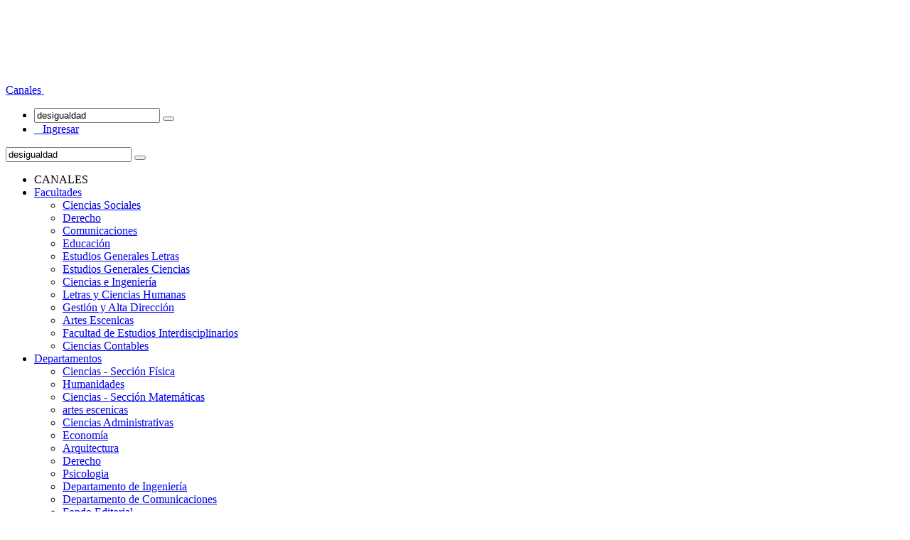

--- FILE ---
content_type: text/html; charset=UTF-8
request_url: https://educast.pucp.edu.pe/videos/desigualdad?page=2&per-page=10
body_size: 10480
content:

<!DOCTYPE html>
<html>
    <head>
        <meta charset="UTF-8">
        <meta http-equiv="X-UA-Compatible" content="IE=edge">
        <meta content="width=device-width, initial-scale=1, maximum-scale=1, user-scalable=no" name="viewport">
        <link rel="icon" href="/favicon.ico" type="image/x-icon" />
        <meta name="keywords" content="PUCP, Educast, Videos, Web 2.0, Streaming, DIA"/>
        <meta name="description" content="Videos relacionados a eventos grabados y transmisiones en vivo de la Pontificia Universidad Católica del Perú" />
        <meta name="author" content="DIRECCIÓN DE INFÓRMATICA ACADÉMICA - PUCP" />
        <meta property="og:url" content="https://educast.pucp.edu.pe/videos/desigualdad?page=2&per-page=10" /> 
        <meta property="og:type" content="website" />        
        <meta property="og:title" content="Resultados de Búsqueda | Educast PUCP" /> 
        <meta property="og:description" content="Videos relacionados a eventos grabados y transmisiones en vivo de la Pontificia Universidad Católica del Perú" />
        <meta property="og:image" content="https://educast.pucp.edu.pe/img/fbimage.png" />
        <meta property="fb:app_id" content="512852872104012" />
        <!-- Header Color Mobile -->
        <meta name="theme-color" content="#222D32">
        <meta name="msapplication-navbutton-color" content="#222D32">
        <meta name="apple-mobile-web-app-capable" content="yes">
        <meta name="apple-mobile-web-app-status-bar-style" content="black-translucent">
        <meta name="csrf-param" content="_csrf">
    <meta name="csrf-token" content="TFdJNVU0NjMHAhMGNlxnQn42Bn8lGVJJNT8oDSxVUQd/Hg57DXVFWw==">
        <title>Resultados de Búsqueda | Educast PUCP</title>
        <link href="/assets/80433608/css/bootstrap.css?v=1467669683" rel="stylesheet">
<link href="/adminlte/font-awesome.min.css?v=1458680571" rel="stylesheet">
<link href="/adminlte/AdminLTE.min.css?v=1458680571" rel="stylesheet">
<link href="/adminlte/skins/skin-green.min.css?v=1458680571" rel="stylesheet">
<link href="/adminlte/site.css?v=1697029266" rel="stylesheet">
<link href="/feedback/feedback.min.css?v=1457140097" rel="stylesheet">        <!-- HTML5 Shim and Respond.js IE8 support of HTML5 elements and media queries -->
        <!--[if lt IE 9]>
            <script src="https://oss.maxcdn.com/html5shiv/3.7.3/html5shiv.min.js"></script>
            <script src="https://oss.maxcdn.com/respond/1.4.2/respond.min.js"></script>
        <![endif]-->
    </head>
        <body class=" skin-green sidebar-collapse fixed">
        <div class="wrapper">
            <header class="main-header">
    <a href="/" class="logo edu-loading">
        <img src="/img/educast_logo.png" class="logo-educast"/>
    </a>

    <!-- Header Navbar: style can be found in header.less -->
    <nav class="navbar navbar-static-top" role="navigation">
        <!-- Sidebar toggle button-->
        <a href="#" class="sidebar-toggle" data-toggle="offcanvas" role="button">
            <span class="educast-menu hidden-sm hidden-xs">Canales</span>
            <span class="icon-bar"></span>
            <span class="icon-bar"></span>
            <span class="icon-bar"></span>
        </a>  

        <!-- Logo responsive -->
        <a href="/" class="logo-responsive edu-loading">
            <img src="/img/educast_logo.png" class="logo-educast"/>
        </a>

        <!-- Navbar Right Menu -->
        <div class="navbar-custom-menu">
            <ul class="nav navbar-nav">
                <li class="dropdown"><form id="search-form" class="visible-lg-block  search-header sidebar-form" action="/site/search" method="post" style="width: 340px;margin-top: 16px;">
<input type="hidden" name="_csrf" value="TFdJNVU0NjMHAhMGNlxnQn42Bn8lGVJJNT8oDSxVUQd/Hg57DXVFWw==">    <div class="input-group">
        <input type="text" value="desigualdad" name="query" class="form-control" placeholder="Buscar..." autocomplete="OFF" required="" pattern=".{3,}" oninvalid="setCustomValidity('Ingrese más de tres caracteres para realizar una búsqueda.')" onchange="try{setCustomValidity('')}catch(e){}"/>
        <span class="input-group-btn">
            <button type='submit' id='search-btn' class="btn btn-flat"><i class="fa fa-search"></i></button>
        </span>
    </div>
</form> </li>
                    <li><a id="whylogin" href="/site/login"><i class="fa fa-user"></i>&nbsp;&nbsp;&nbsp;Ingresar</a></li>
  
            </ul>
        </div>

    </nav>
</header>            
            <aside class="main-sidebar">
                <section class="sidebar">
                    <form id="search-form" class="hidden-lg sidebar-form" action="/site/search" method="post" style="">
<input type="hidden" name="_csrf" value="TFdJNVU0NjMHAhMGNlxnQn42Bn8lGVJJNT8oDSxVUQd/Hg57DXVFWw==">    <div class="input-group">
        <input type="text" value="desigualdad" name="query" class="form-control" placeholder="Buscar..." autocomplete="OFF" required="" pattern=".{3,}" oninvalid="setCustomValidity('Ingrese más de tres caracteres para realizar una búsqueda.')" onchange="try{setCustomValidity('')}catch(e){}"/>
        <span class="input-group-btn">
            <button type='submit' id='search-btn' class="btn btn-flat"><i class="fa fa-search"></i></button>
        </span>
    </div>
</form>                      
                    <ul class="sidebar-menu">
                    <li class="header">CANALES</li>
                    <li class="treeview">
                <a href="#">
                    <i class="fa fa-building-o"></i> <span>Facultades</span> <i class="fa fa-angle-left pull-right"></i>
                </a>
                <ul class="treeview-menu">
                                                <li><a class="loading" href="/sociales">Ciencias Sociales</a></li>
                                                            <li><a class="loading" href="/facultaddederecho">Derecho</a></li>
                                                            <li><a class="loading" href="/comunicaciones">Comunicaciones</a></li>
                                                            <li><a class="loading" href="/educacion">Educación</a></li>
                                                            <li><a class="loading" href="/letras">Estudios Generales Letras</a></li>
                                                            <li><a class="loading" href="/ciencias">Estudios Generales Ciencias</a></li>
                                                            <li><a class="loading" href="/ingenieria">Ciencias e Ingeniería</a></li>
                                                            <li><a class="loading" href="/llcchh">Letras y Ciencias Humanas</a></li>
                                                            <li><a class="loading" href="/gestion">Gestión y Alta Dirección</a></li>
                                                            <li><a class="loading" href="/artesescenicas">Artes Escenicas</a></li>
                                                            <li><a class="loading" href="/Interdisciplinarios">Facultad de Estudios Interdisciplinarios</a></li>
                                                            <li><a class="loading" href="/Contables">Ciencias Contables</a></li>
                                                </ul>
            </li>
                        <li class="treeview">
                <a href="#">
                    <i class="fa fa-building"></i> <span>Departamentos</span> <i class="fa fa-angle-left pull-right"></i>
                </a>
                <ul class="treeview-menu">
                                                <li><a class="loading" href="/fisica">Ciencias - Sección Física</a></li>
                                                            <li><a class="loading" href="/humanidades">Humanidades</a></li>
                                                            <li><a class="loading" href="/matematicas">Ciencias - Sección Matemáticas</a></li>
                                                            <li><a class="loading" href="/dares">artes escenicas</a></li>
                                                            <li><a class="loading" href="/administrativas">Ciencias Administrativas</a></li>
                                                            <li><a class="loading" href="/economia">Economía</a></li>
                                                            <li><a class="loading" href="/arquitectura">Arquitectura</a></li>
                                                            <li><a class="loading" href="/derecho">Derecho</a></li>
                                                            <li><a class="loading" href="/psicologia">Psicologia</a></li>
                                                            <li><a class="loading" href="/departamentoingenieria">Departamento de Ingeniería</a></li>
                                                            <li><a class="loading" href="/departamentocomunicaciones">Departamento de Comunicaciones</a></li>
                                                            <li><a class="loading" href="/fondoeditorial">Fondo Editorial</a></li>
                                                            <li><a class="loading" href="/departamentociencias">Departamento Académico de Ciencias</a></li>
                                                            <li><a class="loading" href="/dacg">Departamento Académico de Ciencias de la Gestión</a></li>
                                                            <li><a class="loading" href="/departamentoarte">Departamento Académico de Arte y Diseño</a></li>
                                                            <li><a class="loading" href="/dtpeducacion">Departamento de Educación</a></li>
                                                            <li><a class="loading" href="/dptociencias">Departamento de Ciencias</a></li>
                                                </ul>
            </li>
                        <li class="treeview">
                <a href="#">
                    <i class="fa fa-university"></i> <span>Institutos y Centros</span> <i class="fa fa-angle-left pull-right"></i>
                </a>
                <ul class="treeview-menu">
                                                <li><a class="loading" href="/intepucp">INTE-PUCP</a></li>
                                                            <li><a class="loading" href="/idehpucp">IDEHPUCP</a></li>
                                                            <li><a class="loading" href="/cef">Centro de Estudios Filosóficos</a></li>
                                                            <li><a class="loading" href="/rivaaguero">Instituto Riva-Agüero</a></li>
                                                            <li><a class="loading" href="/cec">Centro de Educación Contínua</a></li>
                                                            <li><a class="loading" href="/resoluciondeconflictos">Centro de Análisis y Resolución de Conflictos</a></li>
                                                            <li><a class="loading" href="/musica">Especialidad de Música</a></li>
                                                            <li><a class="loading" href="/centrum">CENTRUM Católica</a></li>
                                                            <li><a class="loading" href="/centrocultural">Centro Cultural PUCP</a></li>
                                                            <li><a class="loading" href="/cide">Centro de Innovación y Desarrollo Emprendedor</a></li>
                                                            <li><a class="loading" href="/idiomas">Idiomas Católica</a></li>
                                                            <li><a class="loading" href="/cbu">Conexión Bíblica Universitaria</a></li>
                                                            <li><a class="loading" href="/confucio">Instituto Confucio</a></li>
                                                            <li><a class="loading" href="/calidad">Instituto para la Calidad</a></li>
                                                            <li><a class="loading" href="/idu">Instituto de Docencia Universitaria</a></li>
                                                            <li><a class="loading" href="/CEPREPUC">Centro Preuniversitario de la Pontificia Universidad Católica del Perú </a></li>
                                                            <li><a class="loading" href="/iop">Instituto de Opinión Pública</a></li>
                                                            <li><a class="loading" href="/cise">Centro de Investigaciones y Servicios Educativos</a></li>
                                                            <li><a class="loading" href="/cisepa">Centro de Investigaciones Sociológicas, Económica Políticas y Antropológicas (CISEPA)</a></li>
                                                            <li><a class="loading" href="/concytec">Consejo Nacional de Ciencia, Tecnología e Innovación Tecnológica (CONCYTEC)</a></li>
                                                            <li><a class="loading" href="/idhal">Instituto de Desarrollo Humano de América Latina (IDHAL-PUCP)</a></li>
                                                            <li><a class="loading" href="/etnomusicologia">Instituto de Etnomusicología PUCP</a></li>
                                                            <li><a class="loading" href="/irempucp">Instituto de Investigación sobre la Enseñanza de las Matemáticas (IREM-PUCP)</a></li>
                                                            <li><a class="loading" href="/CEO">Centro de Estudios Orientales</a></li>
                                                            <li><a class="loading" href="/repes">Representantes Estudiantiles</a></li>
                                                </ul>
            </li>
                        <li class="treeview">
                <a href="#">
                    <i class="fa fa-sitemap"></i> <span>Direcciones</span> <i class="fa fa-angle-left pull-right"></i>
                </a>
                <ul class="treeview-menu">
                                                <li><a class="loading" href="/ocai">Oficina Central de Admisión e Informes</a></li>
                                                            <li><a class="loading" href="/daes">Dirección de Asuntos Estudiantiles</a></li>
                                                            <li><a class="loading" href="/diapucp">Dirección de Informática Académica</a></li>
                                                            <li><a class="loading" href="/pucpvirtual">Dirección de Educación Virtual</a></li>
                                                            <li><a class="loading" href="/dars">Dirección Académica de Responsabilidad Social</a></li>
                                                            <li><a class="loading" href="/dari">Dirección Académica de Relaciones Institucionales</a></li>
                                                            <li><a class="loading" href="/dap">Dirección Académica del Profesorado</a></li>
                                                            <li><a class="loading" href="/daa">Dirección de Asuntos Académicos</a></li>
                                                            <li><a class="loading" href="/DFC">Dirección de Formación Continua</a></li>
                                                            <li><a class="loading" href="/prueba">prueba</a></li>
                                                            <li><a class="loading" href="/coreg">Conexión Regulatoria</a></li>
                                                </ul>
            </li>
                        <li class="treeview">
                <a href="#">
                    <i class="fa fa-home"></i> <span>Institucional</span> <i class="fa fa-angle-left pull-right"></i>
                </a>
                <ul class="treeview-menu">
                                                <li><a class="loading" href="/rectorado">Rectorado</a></li>
                                                            <li><a class="loading" href="/biblioteca">Sistema de Bibliotecas</a></li>
                                                            <li><a class="loading" href="/vri">Vicerrectorado de Investigación</a></li>
                                                            <li><a class="loading" href="/vrad">Vicerrectorado Administrativo</a></li>
                                                            <li><a class="loading" href="/innova">Innova PUCP</a></li>
                                                            <li><a class="loading" href="/yuntemonos1">Yuntémonos | Auditorio A</a></li>
                                                            <li><a class="loading" href="/yuntemonos2">Yuntémonos | Auditorio B</a></li>
                                                            <li><a class="loading" href="/yuntemonos3">Yuntémonos | Auditorio C</a></li>
                                                            <li><a class="loading" href="/coloquiotecnologiayagro">Coloquio Tecnología y Agro</a></li>
                                                            <li><a class="loading" href="/infopuc">Instituto de Informática de la Pontificia Universidad Católica del Perú</a></li>
                                                            <li><a class="loading" href="/dti">Dirección de Tecnologías de Información</a></li>
                                                            <li><a class="loading" href="/vrac">Vicerrectorado Académico</a></li>
                                                            <li><a class="loading" href="/inras">Instituto de Radioastronomía (INRAS)</a></li>
                                                            <li><a class="loading" href="/facultaddepsicologia">Facultad de Psicología</a></li>
                                                            <li><a class="loading" href="/aeg">Asociación de Egresados y Graduados</a></li>
                                                            <li><a class="loading" href="/facderecho">Facultad de Derecho 2</a></li>
                                                            <li><a class="loading" href="/teologia">Departamento de Teología</a></li>
                                                            <li><a class="loading" href="/dec">Dirección de Educación Continua (DEC)</a></li>
                                                            <li><a class="loading" href="/feidpucp">Facultad de Estudios Interdisciplinarios de la PUCP</a></li>
                                                            <li><a class="loading" href="/dgth">Dirección de Gestión del Talento Humano (DGTH)</a></li>
                                                            <li><a class="loading" href="/dape">Dirección Académica de Planeamiento y Evaluación (DAPE)</a></li>
                                                            <li><a class="loading" href="/facultaddearquitectura">Facultad de Arquitectura y Urbanismo</a></li>
                                                            <li><a class="loading" href="/capu">Centro de Asesoría Pastoral Universitaria (CAPU)</a></li>
                                                            <li><a class="loading" href="/dci">Dirección de Comunicación Institucional (DCI)</a></li>
                                                            <li><a class="loading" href="/CachimboPUCP">Cachimbo PUCP (OCAI)</a></li>
                                                            <li><a class="loading" href="/dacupucp">Dirección de Actividades Culturales</a></li>
                                                            <li><a class="loading" href="/orientales">Centro de Estudios Orientales</a></li>
                                                </ul>
            </li>
                        <li class="treeview">
                <a href="#">
                    <i class="fa fa-graduation-cap"></i> <span>Posgrado</span> <i class="fa fa-angle-left pull-right"></i>
                </a>
                <ul class="treeview-menu">
                                                <li><a class="loading" href="/mgs">Maestría en Gerencia Social</a></li>
                                                            <li><a class="loading" href="/posgrado">Escuela de Posgrado</a></li>
                                                            <li><a class="loading" href="/escueladegobierno">Escuela de Gobierno y Políticas Públicas</a></li>
                                                            <li><a class="loading" href="/derechoyempresa">Derecho y Empresa</a></li>
                                                            <li><a class="loading" href="/mpj">Maestría en Derecho c.m. en Política Jurisdiccional</a></li>
                                                            <li><a class="loading" href="/MaestriaRegulacion">Maestría en Regulación de los Servicios Públicos</a></li>
                                                            <li><a class="loading" href="/mdupucp">Maestría en Docencia universitaria</a></li>
                                                            <li><a class="loading" href="/mcad">Maestría en Cognición Aprendizaje y Desarrollo</a></li>
                                                            <li><a class="loading" href="/Magcivil">Maestría en Ingeniería Civil</a></li>
                                                </ul>
            </li>
            </ul>                   
                </section>
            </aside>  
            <div class="content-wrapper">
		<!--<div class="site-message"
                     style="margin: auto;
                        background-color: white;
                        padding: 5px 8px 10px 28px;
                        border: 1px solid red;
                        color: red;
                        text-align: center;">
                </div>-->            
                <!-- Main content -->
<section class="content">
    <div class="row">
        <div class="col-lg-offset-1 col-lg-10 col-md-12">
            <!-- Mensaje de mantenimiento -->
        <!--    
            <div class="row" style="text-align:center;border: 1px solid #FF9900;background-color: #FFCC99;margin: 0 0 16px 0;padding-top: 6px;">
                    <p><strong>ATENCIÓN</strong>
                    </br>
                    Este servicio será <strong>interrumpido del 27 al 31 de julio</strong> por labores de mantenimiento. Le pedimos tomar las previsiones del caso.</p>
            </div>
         -->    
            <h2>Resultados de Búsqueda</h2>
<br>
<div class="row">
    <div class="col-md-8">
        <div class="box box-solid">
            <div class="box box-solid">
                <div class="box-header with-border" style="padding: 5px;"> 
                    <h3 class="box-title" style="padding: 6px 6px;"><i class="fa fa-laptop"></i>&nbsp;&nbsp;Videos (35)</h3>
                                        <div class="btn-group pull-right">
                        <button type="button" class="btn btn-sm btn-default dropdown-toggle" data-toggle="dropdown" aria-expanded="false">
                            Más Recientes&nbsp;&nbsp;&nbsp;<span class="fa fa-caret-down"></span></button>
                        <ul class="dropdown-menu">
                                                        <li><a href="?order=views&query=desigualdad" class="edu-loading">Más Vistos</a></li>                            <li><a href="?order=comments&query=desigualdad" class="edu-loading">Más Comentados</a></li>                            <li><a href="?order=votes&query=desigualdad" class="edu-loading">Más Compartidos</a></li>                        </ul>            
                    </div>
                                    </div>
            </div>
        </div>
        <div id="w0" data-pjax-container="" data-pjax-timeout="1000" data-pjax-scrollto="1">        <div id="w1" class="list-view"><span class="pull-right">Mostrando <b>11 - 20</b> resultados</span><br><br>
<div data-key="12401"><div class="box box-solid" style="margin-bottom: 30px;box-shadow: 0 1px 100px rgba(0, 0, 0, 0.1);"><div class="row"><div class="col-md-4"><a class="edu-loading" href="/video/12401/workshop_internacional_limapolis_combatiendo_la_desigualdad_urbana____parte_02" data-pjax="0">
                    <div style="position: relative;width: 100%;"><img src="/img/ea11f65f8752500/14d24.png" class="img-responsive" style="width: 100%">
                    <p style="position: absolute;top: 4px;left: 0;width: 100%;"><span 
                    style="color: white;letter-spacing: -1px;background: rgba(0, 0, 0, 0.7);padding: 5px;">&nbsp;&nbsp;&nbsp;79&nbsp;&nbsp;&nbsp;<i class="fa fa-eye"></i>&nbsp;&nbsp;&nbsp;&nbsp;&nbsp;&nbsp;</span></p>    
                    </div>
                </a></div><div class="col-md-8">                
                    <div class="box-body text-left" style="margin-right: 25px;"><span class="text-muted"><i class="fa fa-home"></i>&nbsp;&nbsp;&nbsp;Institucional&nbsp;&nbsp;&nbsp;<i class="fa fa-angle-double-right"></i>&nbsp;&nbsp;&nbsp;<a class="text-muted edu-loading" href="/facultaddearquitectura" data-pjax="0">Facultad de Arquitectura y Urbanismo</a></span><br><br><span class="label label-primary" data-toggle="tooltip" data-title="Lista de Reproducción">Lista</span></span>&nbsp;&nbsp;&nbsp;<span class="label label-danger">HD</span>&nbsp;&nbsp;&nbsp;<a style="font-size: 20px;color:#444;" href="/video/12401/workshop_internacional_limapolis_combatiendo_la_desigualdad_urbana____parte_02" class="edu-loading" data-pjax="0">Workshop Internacional Limápolis: Combatiendo la <span style="background-color:yellow">desigualdad</span> urbana  -  Parte 02</a><br>
                        <span class="text-muted">
                            <br><i class="fa fa-calendar"></i>&nbsp;&nbsp;&nbsp;02 de Marzo de 2020 <br>Organizado por la Facultad de Arquitectura y Urbanismo PUCP....<p style="padding-top: 10px;"><i class="fa fa-tags"></i>&nbsp;&nbsp;<a class="edu-loading" href="/videos/workshop" data-pjax="0">workshop</a> &nbsp;&nbsp;<a class="edu-loading" href="/videos/internacional" data-pjax="0">internacional</a> &nbsp;&nbsp;<a class="edu-loading" href="/videos/limapolis" data-pjax="0">limapolis</a> &nbsp;&nbsp;<a class="edu-loading" href="/videos/combatiendo" data-pjax="0">combatiendo</a> &nbsp;&nbsp;<a class="edu-loading" href="/videos/desigualdad" data-pjax="0"><span style="background-color:yellow">desigualdad</span></a> &nbsp;&nbsp;<a class="edu-loading" href="/videos/urbana" data-pjax="0">urbana</a> &nbsp;&nbsp;</p></span>                        
                    </div></div></div>
                </div></div>
<div data-key="12402"><div class="box box-solid" style="margin-bottom: 30px;box-shadow: 0 1px 100px rgba(0, 0, 0, 0.1);"><div class="row"><div class="col-md-4"><a class="edu-loading" href="/video/12402/workshop_internacional_limapolis_combatiendo_la_desigualdad_urbana____parte_03" data-pjax="0">
                    <div style="position: relative;width: 100%;"><img src="/img/c951180e633004e/88119.png" class="img-responsive" style="width: 100%">
                    <p style="position: absolute;top: 4px;left: 0;width: 100%;"><span 
                    style="color: white;letter-spacing: -1px;background: rgba(0, 0, 0, 0.7);padding: 5px;">&nbsp;&nbsp;&nbsp;44&nbsp;&nbsp;&nbsp;<i class="fa fa-eye"></i>&nbsp;&nbsp;&nbsp;&nbsp;&nbsp;&nbsp;</span></p>    
                    </div>
                </a></div><div class="col-md-8">                
                    <div class="box-body text-left" style="margin-right: 25px;"><span class="text-muted"><i class="fa fa-home"></i>&nbsp;&nbsp;&nbsp;Institucional&nbsp;&nbsp;&nbsp;<i class="fa fa-angle-double-right"></i>&nbsp;&nbsp;&nbsp;<a class="text-muted edu-loading" href="/facultaddearquitectura" data-pjax="0">Facultad de Arquitectura y Urbanismo</a></span><br><br><span class="label label-primary" data-toggle="tooltip" data-title="Lista de Reproducción">Lista</span></span>&nbsp;&nbsp;&nbsp;<span class="label label-danger">HD</span>&nbsp;&nbsp;&nbsp;<a style="font-size: 20px;color:#444;" href="/video/12402/workshop_internacional_limapolis_combatiendo_la_desigualdad_urbana____parte_03" class="edu-loading" data-pjax="0">Workshop Internacional Limápolis: Combatiendo la <span style="background-color:yellow">desigualdad</span> urbana  -  Parte 03</a><br>
                        <span class="text-muted">
                            <br><i class="fa fa-calendar"></i>&nbsp;&nbsp;&nbsp;02 de Marzo de 2020 <br>Organizado por la Facultad de Arquitectura y Urbanismo PUCP....<p style="padding-top: 10px;"><i class="fa fa-tags"></i>&nbsp;&nbsp;<a class="edu-loading" href="/videos/workshop" data-pjax="0">workshop</a> &nbsp;&nbsp;<a class="edu-loading" href="/videos/internacional" data-pjax="0">internacional</a> &nbsp;&nbsp;<a class="edu-loading" href="/videos/limapolis" data-pjax="0">limapolis</a> &nbsp;&nbsp;<a class="edu-loading" href="/videos/combatiendo" data-pjax="0">combatiendo</a> &nbsp;&nbsp;<a class="edu-loading" href="/videos/desigualdad" data-pjax="0"><span style="background-color:yellow">desigualdad</span></a> &nbsp;&nbsp;<a class="edu-loading" href="/videos/urbana" data-pjax="0">urbana</a> &nbsp;&nbsp;</p></span>                        
                    </div></div></div>
                </div></div>
<div data-key="12405"><div class="box box-solid" style="margin-bottom: 30px;box-shadow: 0 1px 100px rgba(0, 0, 0, 0.1);"><div class="row"><div class="col-md-4"><a class="edu-loading" href="/video/12405/workshop_internacional_limapolis_combatiendo_la_desigualdad_urbana____parte_06" data-pjax="0">
                    <div style="position: relative;width: 100%;"><img src="/img/5603a8758554a43/e9884.png" class="img-responsive" style="width: 100%">
                    <p style="position: absolute;top: 4px;left: 0;width: 100%;"><span 
                    style="color: white;letter-spacing: -1px;background: rgba(0, 0, 0, 0.7);padding: 5px;">&nbsp;&nbsp;&nbsp;33&nbsp;&nbsp;&nbsp;<i class="fa fa-eye"></i>&nbsp;&nbsp;&nbsp;&nbsp;&nbsp;&nbsp;</span></p>    
                    </div>
                </a></div><div class="col-md-8">                
                    <div class="box-body text-left" style="margin-right: 25px;"><span class="text-muted"><i class="fa fa-home"></i>&nbsp;&nbsp;&nbsp;Institucional&nbsp;&nbsp;&nbsp;<i class="fa fa-angle-double-right"></i>&nbsp;&nbsp;&nbsp;<a class="text-muted edu-loading" href="/facultaddearquitectura" data-pjax="0">Facultad de Arquitectura y Urbanismo</a></span><br><br><span class="label label-primary" data-toggle="tooltip" data-title="Lista de Reproducción">Lista</span></span>&nbsp;&nbsp;&nbsp;<span class="label label-danger">HD</span>&nbsp;&nbsp;&nbsp;<a style="font-size: 20px;color:#444;" href="/video/12405/workshop_internacional_limapolis_combatiendo_la_desigualdad_urbana____parte_06" class="edu-loading" data-pjax="0">Workshop Internacional Limápolis: Combatiendo la <span style="background-color:yellow">desigualdad</span> urbana  -  Parte 06</a><br>
                        <span class="text-muted">
                            <br><i class="fa fa-calendar"></i>&nbsp;&nbsp;&nbsp;02 de Marzo de 2020 <br>Organizado por la Facultad de Arquitectura y Urbanismo PUCP....<p style="padding-top: 10px;"><i class="fa fa-tags"></i>&nbsp;&nbsp;<a class="edu-loading" href="/videos/workshop" data-pjax="0">workshop</a> &nbsp;&nbsp;<a class="edu-loading" href="/videos/internacional" data-pjax="0">internacional</a> &nbsp;&nbsp;<a class="edu-loading" href="/videos/limapolis" data-pjax="0">limapolis</a> &nbsp;&nbsp;<a class="edu-loading" href="/videos/combatiendo" data-pjax="0">combatiendo</a> &nbsp;&nbsp;<a class="edu-loading" href="/videos/desigualdad" data-pjax="0"><span style="background-color:yellow">desigualdad</span></a> &nbsp;&nbsp;<a class="edu-loading" href="/videos/urbana" data-pjax="0">urbana</a> &nbsp;&nbsp;</p></span>                        
                    </div></div></div>
                </div></div>
<div data-key="12400"><div class="box box-solid" style="margin-bottom: 30px;box-shadow: 0 1px 100px rgba(0, 0, 0, 0.1);"><div class="row"><div class="col-md-4"><a class="edu-loading" href="/video/12400/workshop_internacional_limapolis_combatiendo_la_desigualdad_urbana" data-pjax="0">
                    <div style="position: relative;width: 100%;"><img src="/img/3ce0e17bdfef42c/93ae0.png" class="img-responsive" style="width: 100%">
                    <p style="position: absolute;top: 4px;left: 0;width: 100%;"><span 
                    style="color: white;letter-spacing: -1px;background: rgba(0, 0, 0, 0.7);padding: 5px;">&nbsp;&nbsp;&nbsp;124&nbsp;&nbsp;&nbsp;<i class="fa fa-eye"></i>&nbsp;&nbsp;&nbsp;&nbsp;&nbsp;&nbsp;</span></p>    
                    </div>
                </a></div><div class="col-md-8">                
                    <div class="box-body text-left" style="margin-right: 25px;"><span class="text-muted"><i class="fa fa-home"></i>&nbsp;&nbsp;&nbsp;Institucional&nbsp;&nbsp;&nbsp;<i class="fa fa-angle-double-right"></i>&nbsp;&nbsp;&nbsp;<a class="text-muted edu-loading" href="/facultaddearquitectura" data-pjax="0">Facultad de Arquitectura y Urbanismo</a></span><br><br><span class="label label-primary" data-toggle="tooltip" data-title="Lista de Reproducción">Lista</span></span>&nbsp;&nbsp;&nbsp;<span class="label label-danger">HD</span>&nbsp;&nbsp;&nbsp;<a style="font-size: 20px;color:#444;" href="/video/12400/workshop_internacional_limapolis_combatiendo_la_desigualdad_urbana" class="edu-loading" data-pjax="0">Workshop Internacional Limápolis: Combatiendo la <span style="background-color:yellow">desigualdad</span> urbana</a><br>
                        <span class="text-muted">
                            <br><i class="fa fa-calendar"></i>&nbsp;&nbsp;&nbsp;02 de Marzo de 2020 <br>Organizado por la Facultad de Arquitectura y Urbanismo PUCP....<p style="padding-top: 10px;"><i class="fa fa-tags"></i>&nbsp;&nbsp;<a class="edu-loading" href="/videos/workshop" data-pjax="0">workshop</a> &nbsp;&nbsp;<a class="edu-loading" href="/videos/internacional" data-pjax="0">internacional</a> &nbsp;&nbsp;<a class="edu-loading" href="/videos/limapolis" data-pjax="0">limapolis</a> &nbsp;&nbsp;<a class="edu-loading" href="/videos/combatiendo" data-pjax="0">combatiendo</a> &nbsp;&nbsp;<a class="edu-loading" href="/videos/desigualdad" data-pjax="0"><span style="background-color:yellow">desigualdad</span></a> &nbsp;&nbsp;<a class="edu-loading" href="/videos/urbana" data-pjax="0">urbana</a> &nbsp;&nbsp;</p></span>                        
                    </div></div></div>
                </div></div>
<div data-key="12408"><div class="box box-solid" style="margin-bottom: 30px;box-shadow: 0 1px 100px rgba(0, 0, 0, 0.1);"><div class="row"><div class="col-md-4"><a class="edu-loading" href="/video/12408/workshop_internacional_limapolis_combatiendo_la_desigualdad_urbana____parte_09" data-pjax="0">
                    <div style="position: relative;width: 100%;"><img src="/img/53782bbac0fa1dc/fbddc.png" class="img-responsive" style="width: 100%">
                    <p style="position: absolute;top: 4px;left: 0;width: 100%;"><span 
                    style="color: white;letter-spacing: -1px;background: rgba(0, 0, 0, 0.7);padding: 5px;">&nbsp;&nbsp;&nbsp;37&nbsp;&nbsp;&nbsp;<i class="fa fa-eye"></i>&nbsp;&nbsp;&nbsp;&nbsp;&nbsp;&nbsp;</span></p>    
                    </div>
                </a></div><div class="col-md-8">                
                    <div class="box-body text-left" style="margin-right: 25px;"><span class="text-muted"><i class="fa fa-home"></i>&nbsp;&nbsp;&nbsp;Institucional&nbsp;&nbsp;&nbsp;<i class="fa fa-angle-double-right"></i>&nbsp;&nbsp;&nbsp;<a class="text-muted edu-loading" href="/facultaddearquitectura" data-pjax="0">Facultad de Arquitectura y Urbanismo</a></span><br><br><span class="label label-primary" data-toggle="tooltip" data-title="Lista de Reproducción">Lista</span></span>&nbsp;&nbsp;&nbsp;<span class="label label-danger">HD</span>&nbsp;&nbsp;&nbsp;<a style="font-size: 20px;color:#444;" href="/video/12408/workshop_internacional_limapolis_combatiendo_la_desigualdad_urbana____parte_09" class="edu-loading" data-pjax="0">Workshop Internacional Limápolis: Combatiendo la <span style="background-color:yellow">desigualdad</span> urbana  -  Parte 09</a><br>
                        <span class="text-muted">
                            <br><i class="fa fa-calendar"></i>&nbsp;&nbsp;&nbsp;02 de Marzo de 2020 <br>Organizado por la Facultad de Arquitectura y Urbanismo PUCP....<p style="padding-top: 10px;"><i class="fa fa-tags"></i>&nbsp;&nbsp;<a class="edu-loading" href="/videos/workshop" data-pjax="0">workshop</a> &nbsp;&nbsp;<a class="edu-loading" href="/videos/internacional" data-pjax="0">internacional</a> &nbsp;&nbsp;<a class="edu-loading" href="/videos/limapolis" data-pjax="0">limapolis</a> &nbsp;&nbsp;<a class="edu-loading" href="/videos/combatiendo" data-pjax="0">combatiendo</a> &nbsp;&nbsp;<a class="edu-loading" href="/videos/desigualdad" data-pjax="0"><span style="background-color:yellow">desigualdad</span></a> &nbsp;&nbsp;<a class="edu-loading" href="/videos/urbana" data-pjax="0">urbana</a> &nbsp;&nbsp;</p></span>                        
                    </div></div></div>
                </div></div>
<div data-key="12406"><div class="box box-solid" style="margin-bottom: 30px;box-shadow: 0 1px 100px rgba(0, 0, 0, 0.1);"><div class="row"><div class="col-md-4"><a class="edu-loading" href="/video/12406/workshop_internacional_limapolis_combatiendo_la_desigualdad_urbana____parte_07" data-pjax="0">
                    <div style="position: relative;width: 100%;"><img src="/img/0e6d924773af9d6/49d21.png" class="img-responsive" style="width: 100%">
                    <p style="position: absolute;top: 4px;left: 0;width: 100%;"><span 
                    style="color: white;letter-spacing: -1px;background: rgba(0, 0, 0, 0.7);padding: 5px;">&nbsp;&nbsp;&nbsp;28&nbsp;&nbsp;&nbsp;<i class="fa fa-eye"></i>&nbsp;&nbsp;&nbsp;&nbsp;&nbsp;&nbsp;</span></p>    
                    </div>
                </a></div><div class="col-md-8">                
                    <div class="box-body text-left" style="margin-right: 25px;"><span class="text-muted"><i class="fa fa-home"></i>&nbsp;&nbsp;&nbsp;Institucional&nbsp;&nbsp;&nbsp;<i class="fa fa-angle-double-right"></i>&nbsp;&nbsp;&nbsp;<a class="text-muted edu-loading" href="/facultaddearquitectura" data-pjax="0">Facultad de Arquitectura y Urbanismo</a></span><br><br><span class="label label-primary" data-toggle="tooltip" data-title="Lista de Reproducción">Lista</span></span>&nbsp;&nbsp;&nbsp;<span class="label label-danger">HD</span>&nbsp;&nbsp;&nbsp;<a style="font-size: 20px;color:#444;" href="/video/12406/workshop_internacional_limapolis_combatiendo_la_desigualdad_urbana____parte_07" class="edu-loading" data-pjax="0">Workshop Internacional Limápolis: Combatiendo la <span style="background-color:yellow">desigualdad</span> urbana  -  Parte 07</a><br>
                        <span class="text-muted">
                            <br><i class="fa fa-calendar"></i>&nbsp;&nbsp;&nbsp;02 de Marzo de 2020 <br>Organizado por la Facultad de Arquitectura y Urbanismo PUCP....<p style="padding-top: 10px;"><i class="fa fa-tags"></i>&nbsp;&nbsp;<a class="edu-loading" href="/videos/workshop" data-pjax="0">workshop</a> &nbsp;&nbsp;<a class="edu-loading" href="/videos/internacional" data-pjax="0">internacional</a> &nbsp;&nbsp;<a class="edu-loading" href="/videos/limapolis" data-pjax="0">limapolis</a> &nbsp;&nbsp;<a class="edu-loading" href="/videos/combatiendo" data-pjax="0">combatiendo</a> &nbsp;&nbsp;<a class="edu-loading" href="/videos/desigualdad" data-pjax="0"><span style="background-color:yellow">desigualdad</span></a> &nbsp;&nbsp;<a class="edu-loading" href="/videos/urbana" data-pjax="0">urbana</a> &nbsp;&nbsp;</p></span>                        
                    </div></div></div>
                </div></div>
<div data-key="9221"><div class="box box-solid" style="margin-bottom: 30px;box-shadow: 0 1px 100px rgba(0, 0, 0, 0.1);"><div class="row"><div class="col-md-4"><a class="edu-loading" href="/video/9221/conversatorio__y_no_hay_remedio_discriminacion_y_desigualdad_en_el_peru" data-pjax="0">
                    <div style="position: relative;width: 100%;"><img src="/img/01f879e52eb4398/54a0b.jpg" class="img-responsive" style="width: 100%">
                    <p style="position: absolute;top: 4px;left: 0;width: 100%;"><span 
                    style="color: white;letter-spacing: -1px;background: rgba(0, 0, 0, 0.7);padding: 5px;">&nbsp;&nbsp;&nbsp;70&nbsp;&nbsp;&nbsp;<i class="fa fa-eye"></i>&nbsp;&nbsp;&nbsp;&nbsp;&nbsp;&nbsp;1&nbsp;&nbsp;&nbsp;<i class="fa fa-share-alt"></i>&nbsp;&nbsp;&nbsp;&nbsp;&nbsp;&nbsp;</span></p>    
                    </div>
                </a></div><div class="col-md-8">                
                    <div class="box-body text-left" style="margin-right: 25px;"><span class="text-muted"><i class="fa fa-university"></i>&nbsp;&nbsp;&nbsp;Institutos y Centros&nbsp;&nbsp;&nbsp;<i class="fa fa-angle-double-right"></i>&nbsp;&nbsp;&nbsp;<a class="text-muted edu-loading" href="/rivaaguero" data-pjax="0">Instituto Riva-Agüero</a></span><br><br><span class="label label-danger">HD</span>&nbsp;&nbsp;&nbsp;<a style="font-size: 20px;color:#444;" href="/video/9221/conversatorio__y_no_hay_remedio_discriminacion_y_desigualdad_en_el_peru" class="edu-loading" data-pjax="0">Conversatorio | ¿Y no hay remedio? Discriminación y <span style="background-color:yellow">desigualdad</span> en el Perú?</a><br>
                        <span class="text-muted">
                            <br><i class="fa fa-calendar"></i>&nbsp;&nbsp;&nbsp;02 de Noviembre de 2017 <br>El seminario plantea responder entre otras, algunas de las siguientes interrogantes: La discriminación ¿es una simple perpetuación de lo que se vive d...<p style="padding-top: 10px;"><i class="fa fa-tags"></i>&nbsp;&nbsp;<a class="edu-loading" href="/videos/discriminacion" data-pjax="0">discriminacion</a> &nbsp;&nbsp;<a class="edu-loading" href="/videos/desigualdad" data-pjax="0"><span style="background-color:yellow">desigualdad</span></a> &nbsp;&nbsp;<a class="edu-loading" href="/videos/politicas" data-pjax="0">politicas</a> &nbsp;&nbsp;</p></span>                        
                    </div></div></div>
                </div></div>
<div data-key="9090"><div class="box box-solid" style="margin-bottom: 30px;box-shadow: 0 1px 100px rgba(0, 0, 0, 0.1);"><div class="row"><div class="col-md-4"><a class="edu-loading" href="/video/9090/viernes_economico_pobreza_y_desigualdad_multidimensionales_en_ninos_un_estudio_para_el_caso_de_uruguay_en_base_a_datos_longitudinales" data-pjax="0">
                    <div style="position: relative;width: 100%;"><img src="/img/5d1d7dd19ec9178/0b6e2.png" class="img-responsive" style="width: 100%">
                    <p style="position: absolute;top: 4px;left: 0;width: 100%;"><span 
                    style="color: white;letter-spacing: -1px;background: rgba(0, 0, 0, 0.7);padding: 5px;">&nbsp;&nbsp;&nbsp;29&nbsp;&nbsp;&nbsp;<i class="fa fa-eye"></i>&nbsp;&nbsp;&nbsp;&nbsp;&nbsp;&nbsp;1&nbsp;&nbsp;&nbsp;<i class="fa fa-share-alt"></i>&nbsp;&nbsp;&nbsp;&nbsp;&nbsp;&nbsp;</span></p>    
                    </div>
                </a></div><div class="col-md-8">                
                    <div class="box-body text-left" style="margin-right: 25px;"><span class="text-muted"><i class="fa fa-building"></i>&nbsp;&nbsp;&nbsp;Departamentos&nbsp;&nbsp;&nbsp;<i class="fa fa-angle-double-right"></i>&nbsp;&nbsp;&nbsp;<a class="text-muted edu-loading" href="/economia" data-pjax="0">Economía</a></span><br><br><span class="label label-danger">HD</span>&nbsp;&nbsp;&nbsp;<a style="font-size: 20px;color:#444;" href="/video/9090/viernes_economico_pobreza_y_desigualdad_multidimensionales_en_ninos_un_estudio_para_el_caso_de_uruguay_en_base_a_datos_longitudinales" class="edu-loading" data-pjax="0">Viernes Económico Pobreza y <span style="background-color:yellow">desigualdad</span> multidimensionales en niños. Un estudio para el caso de Uruguay en base a datos longitudinales.</a><br>
                        <span class="text-muted">
                            <br><i class="fa fa-calendar"></i>&nbsp;&nbsp;&nbsp;08 de Septiembre de 2017 <br>...Este estudio se analiza la evolución de la pobreza y <span style="background-color:yellow">desigualdad</span> multidimensionales entre 2004 y 2011, en base a una...<span style="background-color:yellow">desigualdad</span>. Los resultados muestran mejorar en ambos grupos de indicadores, con avances notoriamente más lentos en los índices compuestos y en educación, nutrición y vivienda que en los relativos al ingreso y el acceso a bienes durables. En particular, la mejora en el acceso a recursos coexistió con el empeoramiento en términos de asistencia escolar para el grupo de niños estudiados. Asimismo se observa que las salidas de la pobreza de ingresos se asociaron al aumento en la cantidad de ocupados en el hogar y los ingresos, en tanto reaccionaron menos frente a cambios en la estructura de hogar y al acceso a prestaciones sociales. Sin embargo, ante los mismos sucesos detonantes, la pobreza multidimensional experimentó escasas variaciones. Expositora: Andrea Vigorito....<p style="padding-top: 10px;"><i class="fa fa-tags"></i>&nbsp;&nbsp;<a class="edu-loading" href="/videos/pobreza" data-pjax="0">pobreza</a> &nbsp;&nbsp;<a class="edu-loading" href="/videos/longitudinales" data-pjax="0">longitudinales</a> &nbsp;&nbsp;<a class="edu-loading" href="/videos/desigualdad" data-pjax="0"><span style="background-color:yellow">desigualdad</span></a> &nbsp;&nbsp;<a class="edu-loading" href="/videos/multidimensional" data-pjax="0">multidimensional</a> &nbsp;&nbsp;</p></span>                        
                    </div></div></div>
                </div></div>
<div data-key="7048"><div class="box box-solid" style="margin-bottom: 30px;box-shadow: 0 1px 100px rgba(0, 0, 0, 0.1);"><div class="row"><div class="col-md-4"><a class="edu-loading" href="/video/7048/diplomatura_de_discapacidad_aprodeh" data-pjax="0">
                    <div style="position: relative;width: 100%;"><img src="/img/2315c86cf4c481f/6ea14.png" class="img-responsive" style="width: 100%">
                    <p style="position: absolute;top: 4px;left: 0;width: 100%;"><span 
                    style="color: white;letter-spacing: -1px;background: rgba(0, 0, 0, 0.7);padding: 5px;">&nbsp;&nbsp;&nbsp;20&nbsp;&nbsp;&nbsp;<i class="fa fa-eye"></i>&nbsp;&nbsp;&nbsp;&nbsp;&nbsp;&nbsp;2&nbsp;&nbsp;&nbsp;<i class="fa fa-share-alt"></i>&nbsp;&nbsp;&nbsp;&nbsp;&nbsp;&nbsp;</span></p>    
                    </div>
                </a></div><div class="col-md-8">                
                    <div class="box-body text-left" style="margin-right: 25px;"><span class="text-muted"><i class="fa fa-university"></i>&nbsp;&nbsp;&nbsp;Institutos y Centros&nbsp;&nbsp;&nbsp;<i class="fa fa-angle-double-right"></i>&nbsp;&nbsp;&nbsp;<a class="text-muted edu-loading" href="/idehpucp" data-pjax="0">IDEHPUCP</a></span><br><br><span class="label label-danger">HD</span>&nbsp;&nbsp;&nbsp;<a style="font-size: 20px;color:#444;" href="/video/7048/diplomatura_de_discapacidad_aprodeh" class="edu-loading" data-pjax="0">Diplomatura de Discapacidad (APRODEH)</a><br>
                        <span class="text-muted">
                            <br><i class="fa fa-calendar"></i>&nbsp;&nbsp;&nbsp;09 de Julio de 2016 <br>Clase semipresencial con el Prof. Renato Constantino....<p style="padding-top: 10px;"><i class="fa fa-tags"></i>&nbsp;&nbsp;<a class="edu-loading" href="/videos/desigualdad" data-pjax="0"><span style="background-color:yellow">desigualdad</span></a> &nbsp;&nbsp;<a class="edu-loading" href="/videos/implementacion" data-pjax="0">implementacion</a> &nbsp;&nbsp;<a class="edu-loading" href="/videos/educacion" data-pjax="0">educacion</a> &nbsp;&nbsp;</p></span>                        
                    </div></div></div>
                </div></div>
<div data-key="6695"><div class="box box-solid" style="margin-bottom: 30px;box-shadow: 0 1px 100px rgba(0, 0, 0, 0.1);"><div class="row"><div class="col-md-4"><a class="edu-loading" href="/video/6695/viernes_economico_estratos_historicos_de_la_desigualdad_en_america_latina_aproximaciones_teoricometodologicas" data-pjax="0">
                    <div style="position: relative;width: 100%;"><img src="/img/574b0b9df8524f2/75883.png" class="img-responsive" style="width: 100%">
                    <p style="position: absolute;top: 4px;left: 0;width: 100%;"><span 
                    style="color: white;letter-spacing: -1px;background: rgba(0, 0, 0, 0.7);padding: 5px;">&nbsp;&nbsp;&nbsp;59&nbsp;&nbsp;&nbsp;<i class="fa fa-eye"></i>&nbsp;&nbsp;&nbsp;&nbsp;&nbsp;&nbsp;1&nbsp;&nbsp;&nbsp;<i class="fa fa-share-alt"></i>&nbsp;&nbsp;&nbsp;&nbsp;&nbsp;&nbsp;</span></p>    
                    </div>
                </a></div><div class="col-md-8">                
                    <div class="box-body text-left" style="margin-right: 25px;"><span class="text-muted"><i class="fa fa-building"></i>&nbsp;&nbsp;&nbsp;Departamentos&nbsp;&nbsp;&nbsp;<i class="fa fa-angle-double-right"></i>&nbsp;&nbsp;&nbsp;<a class="text-muted edu-loading" href="/economia" data-pjax="0">Economía</a></span><br><br><span class="label label-danger">HD</span>&nbsp;&nbsp;&nbsp;<a style="font-size: 20px;color:#444;" href="/video/6695/viernes_economico_estratos_historicos_de_la_desigualdad_en_america_latina_aproximaciones_teoricometodologicas" class="edu-loading" data-pjax="0">Viernes Económico Estratos históricos de la <span style="background-color:yellow">desigualdad</span> en América Latina. Aproximaciones teórico-metodológicas.</a><br>
                        <span class="text-muted">
                            <br><i class="fa fa-calendar"></i>&nbsp;&nbsp;&nbsp;22 de Abril de 2016 <br>...Esta presentación propone entender la <span style="background-color:yellow">desigualdad</span> en América Latina como una yuxtaposición de estrato...<span style="background-color:yellow">desigualdad</span> fue consecuencia de factores distintivos, se expresó con rostros específicos y cuyas dimensiones variaron bastante dependiendo de los procesos históricos que anidaron en cada territorio. Por otro lado, se plantea que para la cabal comprensión de cada uno de estos estratos se requiere un instrumental teórico flexible, compuesto por las aportaciones del conjunto de las Ciencias Sociales, sin desmerecer el rol explicativo articulador que le corresponde a la Economía. Finalmente, se enfatizan ciertas metodologías aplicadas para la comprensión de cada uno de estos estratos históricos de la <span style="background-color:yellow">desigualdad</span> en América Latina.

históricos en que la ...<span style="background-color:yellow">desigualdad</span> fue consecuencia de factores distintivos, se expresó con rostros específicos y cuyas dimensiones variaron bastante dependiendo de los procesos históricos que anidaron en cada territorio. Por otro lado, se plantea que para la cabal comprensión de cada uno de estos estratos se requiere un instrumental teórico flexible, compuesto por las aportaciones del conjunto de las Ciencias Sociales, sin desmerecer el rol explicativo articulador que le corresponde a la Economía. Finalmente, se enfatizan ciertas metodologías aplicadas para la comprensión de cada uno de estos estratos históricos de la <span style="background-color:yellow">desigualdad</span> en América Latina.......<p style="padding-top: 10px;"><i class="fa fa-tags"></i>&nbsp;&nbsp;<a class="edu-loading" href="/videos/estragos" data-pjax="0">estragos</a> &nbsp;&nbsp;<a class="edu-loading" href="/videos/desigualdad" data-pjax="0"><span style="background-color:yellow">desigualdad</span></a> &nbsp;&nbsp;<a class="edu-loading" href="/videos/latina" data-pjax="0">latina</a> &nbsp;&nbsp;<a class="edu-loading" href="/videos/america" data-pjax="0">america</a> &nbsp;&nbsp;<a class="edu-loading" href="/videos/historicos" data-pjax="0">historicos</a> &nbsp;&nbsp;</p></span>                        
                    </div></div></div>
                </div></div>
<ul class="pagination"><li class="prev"><a href="/videos/desigualdad?page=1&amp;per-page=10" data-page="0">&laquo;</a></li>
<li><a href="/videos/desigualdad?page=1&amp;per-page=10" data-page="0">1</a></li>
<li class="active"><a href="/videos/desigualdad?page=2&amp;per-page=10" data-page="1">2</a></li>
<li><a href="/videos/desigualdad?page=3&amp;per-page=10" data-page="2">3</a></li>
<li><a href="/videos/desigualdad?page=4&amp;per-page=10" data-page="3">4</a></li>
<li class="next"><a href="/videos/desigualdad?page=3&amp;per-page=10" data-page="2">&raquo;</a></li></ul></div>                </div>            </div>
                            <div class="col-md-4">
                    <div class="box box-solid">
                        <div class="box-header with-border">
                            <i class="fa fa-building-o"></i>
                            <h3 class="box-title">Canales (2)</h3>
                        </div>
                        <div class="box-body clearfix">
                                                            <div style="padding: 20px; border-bottom: 1px solid #f4f4f4;">
                                    <i class="fa fa-home"></i>&nbsp;&nbsp;&nbsp;Institucional                                    <h4>
                                        <a href="/facultaddearquitectura">Facultad de Arquitectura y Urbanismo</a>
                                    </h4>
                                                                    </div>
                                                            <div style="padding: 20px; border-bottom: 1px solid #f4f4f4;">
                                    <i class="fa fa-university"></i>&nbsp;&nbsp;&nbsp;Institutos y Centros                                    <h4>
                                        <a href="/rivaaguero">Instituto Riva-Agüero</a>
                                    </h4>
                                    <p class="text-muted">Eventos organizados por el IRA...<br></p>                                </div>
                                                    </div>
                    </div>
                    <div class="box box-solid">
                        <div class="box-header with-border">
                            <i class="fa fa-users"></i>
                            <h3 class="box-title">Expositores (3)</h3>
                        </div>
                        <div class="box-body clearfix">
                                                            <div class="media" style="padding: 20px; border-bottom: 1px solid #f4f4f4;">
                                    <div class="media-left">
                                        <a href="/speaker/1453/andrea_vigorito">
                                            <img style="width: 80px;" class="media-object img-circle" src="/img/8fa3cd8420f54e56a591c99f3/b7658.jpg">
                                        </a>
                                    </div>                        
                                    <div class="media-body">
                                        <h4 class="media-heading"><a href="/speaker/1453/andrea_vigorito">Andrea Vigorito</a></h4>
                                        <p class="text-muted">Economista de la Universidad de la República (Uruguay) y Magíster en Economía por la London School of Economics (Reino Unido). Actualmente se desempeña como Profesora Titular e investigadora en la Fac...</p>                                    </div>
                                </div>
                                                            <div class="media" style="padding: 20px; border-bottom: 1px solid #f4f4f4;">
                                    <div class="media-left">
                                        <a href="/speaker/2292/renato_constantino_caycho">
                                            <img style="width: 80px;" class="media-object img-circle" src="/img/fc3b1672105678e8788f32ea9/b31a8.png">
                                        </a>
                                    </div>                        
                                    <div class="media-body">
                                        <h4 class="media-heading"><a href="/speaker/2292/renato_constantino_caycho">Renato Constantino Caycho</a></h4>
                                        <p class="text-muted">Abogado por la Pontificia Universidad Católica del Perú. Adjunto del Curso de Clínica Jurídica de
Acciones de Interés Público en Derechos Humanos en la Facultad de Derecho de dicha casa de
estudios ...</p>                                    </div>
                                </div>
                                                            <div class="media" style="padding: 20px; border-bottom: 1px solid #f4f4f4;">
                                    <div class="media-left">
                                        <a href="/speaker/2589/mario_matus">
                                            <img style="width: 80px;" class="media-object img-circle" src="/img/86a4580db4204ba86c0020e16/38dce.png">
                                        </a>
                                    </div>                        
                                    <div class="media-body">
                                        <h4 class="media-heading"><a href="/speaker/2589/mario_matus">Mario Matus</a></h4>
                                        <p class="text-muted">Actualmente es Profesor Asociado del Dpto. de Ciencias Históricas y del Centro de Estudios Judaicos, en la Facultad de Filosofía y Humanidades y Hdes. de la Universidad de Chile, como también en la Fa...</p>                                    </div>
                                </div>
                                                    </div>
                    </div>
                </div>
            </div>



        </div>
    </div>  
</section>

            </div>
            <footer class="main-footer"><br><br>
    <div class="row">
        <div class="col-lg-offset-1 col-lg-10 col-md-12">
            Versión: 2.2. Consultas y/o sugerencias: <a href="mailto:videoconferencias@pucp.edu.pe">videoconferencias@pucp.edu.pe</a>
            <br>Servicio ofrecido por la Dirección de Tecnologías de Información ( DTI )<br>© 2026 Pontificia Universidad Católica del Perú (PUCP)
            <br>Tema: Copyright © 2026 <a href="https://almsaeedstudio.com/" target="_blank">Almsaeed Studio</a>
        </div>
    </div>
    <br><br>
</footer>        </div>
        <a href="#0" class="cd-top">Top</a>
                                                    
                <!-- Google tag (gtag.js) -->
        <script async src="https://www.googletagmanager.com/gtag/js?id=G-Z75E9W89PR"></script>
        <script>
          window.dataLayer = window.dataLayer || [];
          function gtag(){dataLayer.push(arguments);}
          gtag('js', new Date());

          gtag('config', 'G-Z75E9W89PR');
        </script>
    </body>
    <script src="/assets/3e462bcd/jquery.js?v=1466638773"></script>
<script src="/assets/c2a64a6f/yii.js?v=1462232048"></script>
<script src="/assets/23696a93/jquery.pjax.js?v=1459292588"></script>
<script src="/assets/80433608/js/bootstrap.js?v=1467669683"></script>
<script src="/adminlte/plugins/slimScroll/jquery.slimscroll.min.js?v=1458680571"></script>
<script src="/adminlte/app.min.js?v=1458680571"></script>
<script src="/feedback/feedback.min.js?v=1457140097"></script>
<script src="/assets/c2a64a6f/yii.activeForm.js?v=1462232048"></script>
<script type="text/javascript">jQuery(document).ready(function () {
jQuery(document).pjax("#w0 a", "#w0", {"push":false,"replace":false,"timeout":1000,"scrollTo":1});
jQuery(document).on('submit', "#w0 form[data-pjax]", function (event) {jQuery.pjax.submit(event, '#w0', {"push":false,"replace":false,"timeout":1000,"scrollTo":1});});
jQuery('#search-form').yiiActiveForm([], []);
jQuery(document).ready(function($){
                if (window.top !== window.self) window.top.location.replace(window.self.location.href);
                var offset = 300,
                        offset_opacity = 1200,
                        scroll_top_duration = 700,
                        $back_to_top = $(".cd-top");
                $(window).scroll(function(){
                        ( $(this).scrollTop() > offset ) ? $back_to_top.addClass("cd-is-visible") : $back_to_top.removeClass("cd-is-visible cd-fade-out");
                        if( $(this).scrollTop() > offset_opacity ) { 
                                $back_to_top.addClass("cd-fade-out");
                        }
                });
                $back_to_top.on("click", function(event){
                        event.preventDefault();
                        $("body,html").animate({
                                scrollTop: 0 ,
                                }, scroll_top_duration
                        );
                });
            });$(window).load(function() {
		// Animate loader off screen
		$(".se-pre-con").fadeOut("fast");
            }); $(".edu-loading").click(function(){ $( "body" ).empty();
                    $("<div class=\"se-pre-con\"></div>").prependTo(document.body);
                    window.location.href = this.href;
                });

        var step0="<div id=\"feedback-welcome\"><div class=\"feedback-logo\"><i class=\"fa fa-comment\"></i>&nbsp;&nbsp;&nbsp;Envíanos tus comentarios</div>";
        step0+="<p>A continuación puede enviarnos reportes de problemas, sugerencias, ideas o comentarios en general.</p>";
        step0+="<p>Si desea que lo contactemos, no olvide indicar su correo.</p>";
        step0+="<textarea id=\"feedback-note-tmp\"></textarea>";    
        step0+="<button id=\"feedback-welcome-next\" class=\"feedback-next-btn feedback-btn-gray\">Siguiente</button>";
        step0+="<div id=\"feedback-welcome-error\">Por favor ingrese un comentario.</div><div class=\"feedback-wizard-close\"></div></div>";
        
        var step1="<div id=\"feedback-highlighter\">";
            step1+="<div class=\"feedback-logo\"><i class=\"fa fa-comment\"></i>&nbsp;&nbsp;&nbsp;Envíanos tus comentarios</div><p>";
            step1+="Se tomará una captura de pantalla para complementar su comentario.";
            step1+="</p><br><p>Para editar la captura de pantalla (opcional):</p><p style=\"padding-left:20px;\">1. Seleccione un color</p>";
            step1+="<button class=\"feedback-sethighlight feedback-active\"><div class=\"ico\"></div><span>Amarillo</span></button>";
            step1+="<label>Para resaltar áreas de la captura</label>";
            step1+="<button class=\"feedback-setblackout\"><div class=\"ico\"></div><span>Negro</span></button>";
            step1+="<label class=\"lower\">Para ocultar áreas de la captura</label>";
            step1+="<br><br><br><br><p style=\"padding-left:20px;\">2. Haga click en cualquier parte de la pantalla y arrastre.</p>";      
            step1+="<br><p>Presione siguiente para continuar.</p>";
            step1+="<div class=\"feedback-buttons\"><button id=\"feedback-highlighter-next\" class=\"feedback-next-btn feedback-btn-gray\">Siguiente</button>";
            step1+="<button id=\"feedback-highlighter-back\" class=\"feedback-back-btn feedback-btn-gray\">Atrás</button></div>";
            step1+="<div class=\"feedback-wizard-close\"></div></div>";
        
        var step2="<div id=\"feedback-overview\"><div class=\"feedback-logo\"><i class=\"fa fa-comment\"></i>&nbsp;&nbsp;&nbsp;Envíanos tus comentarios</div>";
            step2+="<div id=\"feedback-overview-description\"><div id=\"feedback-overview-description-text\"><h3>Descripción</h3>";
            step2+="</div></div>";
            step2+="<div id=\"feedback-overview-screenshot\"><h3>Captura de Pantalla</h3></div><div class=\"feedback-buttons\">";
            step2+="<button id=\"feedback-submit\" class=\"feedback-submit-btn feedback-btn-blue\">Enviar</button>";
            step2+="<button id=\"feedback-overview-back\" class=\"feedback-back-btn feedback-btn-gray\">Atrás</button></div>";
            step2+="<div id=\"feedback-overview-error\">Por favor ingrese una descripción.</div><div class=\"feedback-wizard-close\"></div></div>";

        var step3="<div id=\"feedback-submit-success\"><div class=\"feedback-logo\"><i class=\"fa fa-comment\"></i>&nbsp;&nbsp;&nbsp;Envíanos tus comentarios</div>";
            step3+="<p>Gracias por sus comentarios. Nosotros valoramos toda la información recibida para ofrecer un mejor servicio.</p>";
            step3+="<button class=\"feedback-close-btn feedback-btn-blue\">Cerrar</button><div class=\"feedback-wizard-close\"></div></div>";
        
        var step4="<div id=\"feedback-submit-error\"><div class=\"feedback-logo\"><i class=\"fa fa-comment\"></i>&nbsp;&nbsp;&nbsp;Envíanos tus comentarios</div>";
            step4+="<p>Lamentablemente ocurrió un error al recibir sus comentarios y sugerencias. Por favor intente nuevamente.</p>";
            step4+="<button class=\"feedback-close-btn feedback-btn-blue\">Cerrar</button><div class=\"feedback-wizard-close\"></div></div>";

        $.feedback({
            ajaxURL: "/feedback/create",
            html2canvasURL: "/feedback/html2canvas.min.js",
            initButtonText: "<i class=\"fa fa-comment\"></i>&nbsp;&nbsp;&nbsp;Envíanos tus comentarios",
            strokeStyle: "yellow",
            shadowColor: "yellow",
            initialBox: true,
            tpl: {
                description: step0,
                highlighter: step1,
                overview: step2,
                submitSuccess: step3,
                submitError: step4
            },
        });
});</script></html>
